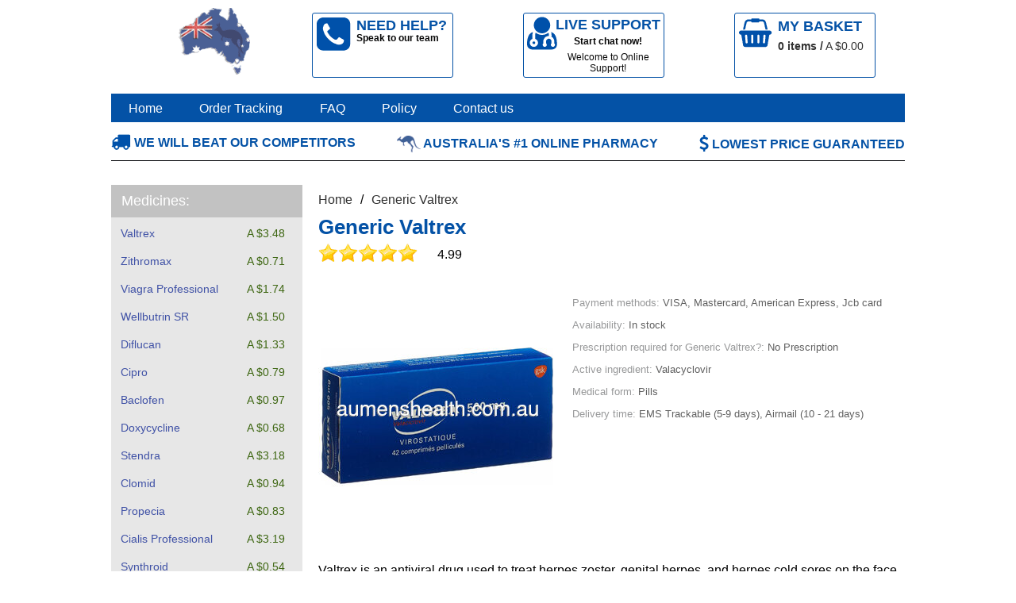

--- FILE ---
content_type: text/html; charset=utf-8
request_url: https://aupills.net/valtrex/
body_size: 5039
content:
<!DOCTYPE html>
<html lang="en" prefix="og: http://ogp.me/ns#">
<head>
<meta http-equiv="content-type" content="text/html; charset=utf-8" /> 
<title>Buy Valtrex 500mg in Australia online with fast delivery A $3.48</title>
<meta name="description" content="Here you can buy high quality Valtrex 500mg from trusted supplier for the cheap price. Valtrex 500mg is used to treat male Impotence." /> <meta name="twitter:card" content="summary" />
<meta name="twitter:domain" content="aupills.net" />
<meta property="og:title" content="Buy Valtrex 500mg in Australia online with fast delivery A $3.48" />
<meta property="og:description" content="Here you can buy high quality Valtrex 500mg from trusted supplier for the cheap price. Valtrex 500mg is used to treat male Impotence." />
<meta property="og:url" content="https://aupills.net/valtrex/" />
<meta property="og:image" content="https://aupills.net/images/viagra-australia.webp" />
<meta property="og:image:width" content="300">
<meta property="og:image:height" content="200">
<meta property="og:image:type" content="image/webp" />
<meta property="og:image:alt" content="Viagra in Australia" />
<meta property="og:site_name" content="Health AU" />
<meta property="og:locale" content="en_US" />
<meta property="og:type" content="website" />
<meta name="viewport" content="width=device-width, initial-scale=1.0">
<link rel="stylesheet" href="/images/aumensm.css" type="text/css">
<link rel="canonical"  href="https://aupills.net/valtrex/">
<base href="https://aupills.net/">
<link rel="apple-touch-icon" sizes="72x72" href="/apple-touch-icon-72x72.png">
<link rel="apple-touch-icon" sizes="180x180" href="/apple-touch-icon-180x180.png">
<link rel="apple-touch-icon" sizes="120x120" href="/apple-touch-icon-120x120.png">
<link rel="shortcut icon" href="/favicon.ico" type="image/x-icon">
<link rel="apple-touch-icon" href="/apple-touch-icon.png">
<link rel="apple-touch-icon" sizes="57x57" href="/apple-touch-icon-57x57.png">
<link rel="apple-touch-icon" sizes="76x76" href="/apple-touch-icon-76x76.png">
<link rel="apple-touch-icon" sizes="114x114" href="/apple-touch-icon-114x114.png">
<link rel="apple-touch-icon" sizes="144x144" href="/apple-touch-icon-144x144.png">
<link rel="apple-touch-icon" sizes="152x152" href="/apple-touch-icon-152x152.png">
</head>
<body>
<header>
<div class="container">
<div class="top_line"><a href="/" title="Health Australia" class="logo hid-sm"><i class="icon_block bg-ico_logo"></i></a>
<div class="cover_outside"><a href="/" title="Health Australia" class="logo vis-sm"><i class="icon_block bg-ico_logo"></i></a>
<div class="top_nav_block help"><i class="icon_block bg-ico_1"></i>
<span class="info_block">
<span class="title">NEED HELP?</span>
<span class="sub_title">Speak to our team</span>
</span></div>
<a href="/liveau.php" class="top_nav_block supp" target=_blank>
<i class="icon_block bg-ico_2"></i>
<span class="info_block">
<span class="title">LIVE SUPPORT</span>
<span class="sub_title">Start chat now!</span>
<span class="text">Welcome to Online Support!</span></span></a>
<a href="https://aupills.net/vicartct" rel="nofollow" class="top_nav_block cart">
<i class="icon_block bg-ico_3"></i>
<span class="info_block">
<span class="title">My Basket</span>
<span class="cover_block">
<span class="qty"><span>0 </span>items /</span>
<span class="price"><span>A $</span>0.00</span>
</span>
</span>
</a></div></div>
<nav>
<ul>
<li><a href="https://aupills.net/">Home</a></li>
<li><a href="https://aupills.net/order_tracking/" rel="nofollow">Order Tracking</a></li>
<li><a href="https://aupills.net/questions/" rel="nofollow">FAQ</a></li>
<li><a href="https://aupills.net/aupolicy/">Policy</a></li>
<li><a href="https://aupills.net/contact/">Contact us</a></li>
</ul></nav>
<div class="header_info">
<ul><li><i class="icon_block bg-ico_6"></i><span> We will beat our competitors</span></li>
<li><i class="icon_block bg-ico_5"></i><span> australia's #1 online pharmacy </span></li>
<li><i class="icon_block bg-ico_4"></i><span> lowest price guaranteed</span></li></ul></div></div>
</header>
<main>
<div class="container">
<div class="cover_outside_block">
<aside><p class="title">Medicines:</p>
<ul class="list-info"><li><a href="https://aupills.net/valtrex/" class="brand" title="Valtrex in Australia">Valtrex</a>
<span class="price">A $3.48</span></li>
<li><a href="https://aupills.net/zithromax/" class="brand" title="Azithromycin in Australia">Zithromax</a>
<span class="price">A $0.71</span></li>
<li><a href="https://aupills.net/viagra-professional/" class="brand" title="Viagra Professional in Australia">Viagra Professional</a>
<span class="price">A $1.74</span></li>
<li><a href="https://aupills.net/wellbutrin-sr/" class="brand" title="Wellbutrin SR in Australia">Wellbutrin SR</a>
<span class="price">A $1.50</span></li>
<li><a href="https://aupills.net/diflucan/" class="brand" title="Diflucan in Australia">Diflucan</a>
<span class="price">A $1.33</span></li>
<li><a href="https://aupills.net/cipro/" class="brand" title="Ciprofloxacin in Australia">Cipro</a>
<span class="price">A $0.79</span></li>
<li><a href="https://aupills.net/baclofen/" class="brand" title="Baclofen in Australia">Baclofen</a>
<span class="price">A $0.97</span></li>
<li><a href="https://aupills.net/doxycycline/" class="brand" title="Doxycycline in Australia">Doxycycline</a>
<span class="price">A $0.68</span></li>
<li><a href="https://aupills.net/stendra/" class="brand" title="Stendra in Australia">Stendra</a>
<span class="price">A $3.18</span></li>
<li><a href="https://aupills.net/clomid/" class="brand" title="Clomid in Australia">Clomid</a>
<span class="price">A $0.94</span></li>
<li><a href="https://aupills.net/propecia/" class="brand" title="Propecia in Australia">Propecia</a>
<span class="price">A $0.83</span></li>
<li><a href="https://aupills.net/cialis-professional/" class="brand" title="Cialis Professional in Australia">Cialis Professional</a>
<span class="price">A $3.19</span></li>
<li><a href="https://aupills.net/synthroid/" class="brand" title="Synthroid in Australia">Synthroid</a>
<span class="price">A $0.54</span></li>
<li><a href="https://aupills.net/orlistat/" class="brand" title="Orlistat in Australia">Orlistat</a>
<span class="price">A $1.51</span></li>
<li><a href="https://aupills.net/keflex/" class="brand" title="Keflex in Australia">Keflex</a>
<span class="price">A $0.88</span></li>
<li><a href="https://aupills.net/viagra-soft/" class="brand" title="Viagra Soft in Australia">Viagra Soft</a>
<span class="price">A $1.89</span></li>
<li><a href="https://aupills.net/lasix/" class="brand" title="Lasix in Australia">Lasix</a>
<span class="price">A $0.54</span></li>
<li><a href="https://aupills.net/female-viagra/" class="brand" title="Female Viagra in Australia">Female Viagra</a>
<span class="price">A $1.21</span></li>
<li><a href="https://aupills.net/cialis-soft/" class="brand" title="Cialis Soft in Australia">Cialis Soft</a>
<span class="price">A $1.97</span></li>
<li><a href="https://aupills.net/amoxil/" class="brand" title="Amoxicillin in Australia">Amoxil</a>
<span class="price">A $0.59</span></li>
<li><a href="https://aupills.net/priligy/" class="brand" title="Priligy in Australia">Priligy</a>
<span class="price">A $1.51</span></li>
<li><a href="https://aupills.net/brand-cialis/" class="brand" title="Brand Cialis in Australia">Brand Cialis</a>
<span class="price">A $4.39</span></li>
<li><a href="https://aupills.net/cialis-super-active/" class="brand" title="Cialis Super Active in Australia">Cialis Super Active</a>
<span class="price">A $2.51</span></li>
<li><a href="https://aupills.net/kamagra-jelly/" class="brand" title="Kamagra Oral Jelly in Australia">Kamagra Oral Jelly</a>
<span class="price">A $3.48</span></li>
<li><a href="https://aupills.net/cialis/" class="brand" title="Cialis in Australia">Cialis</a>
<span class="price">A $1.62</span></li>
<li><a href="https://aupills.net/nolvadex/" class="brand" title="Nolvadex in Australia">Nolvadex</a>
<span class="price">A $0.38</span></li>
<li><a href="https://aupills.net/kamagra/" class="brand" title="Kamagra in Australia">Kamagra</a>
<span class="price">A $2.15</span></li>
<li><a href="https://aupills.net/viagra/" class="brand" title="Viagra in Australia">Viagra</a>
<span class="price">A $0.54</span></li>
<li><a href="https://aupills.net/viagra-super-active/" class="brand" title="Viagra Super Active in Australia">Viagra Super Active</a>
<span class="price">A $2.04</span></li>
<li><a href="https://aupills.net/brand-viagra/" class="brand" title="Brand Viagra in Australia">Brand Viagra</a>
<span class="price">A $4.57</span></li>
<li><a href="https://aupills.net/brand-levitra/" class="brand" title="Brand Levitra in Australia">Brand Levitra</a>
<span class="price">A $6.16</span></li>
<li><a href="https://aupills.net/inderal/" class="brand" title="Inderal in Australia">Inderal</a>
<span class="price">A $0.50</span></li>
<li><a href="https://aupills.net/flagyl/" class="brand" title="Flagyl in Australia">Flagyl</a>
<span class="price">A $0.36</span></li>
<li><a href="https://aupills.net/augmentin/" class="brand" title="Augmentin in Australia">Augmentin</a>
<span class="price">A $2.45</span></li>
<li><a href="https://aupills.net/strattera/" class="brand" title="Strattera in Australia">Strattera</a>
<span class="price">A $1.01</span></li>
<li><a href="https://aupills.net/nexium/" class="brand" title="Nexium in Australia">Nexium</a>
<span class="price">A $0.53</span></li>
<li><a href="https://aupills.net/cialis-daily/" class="brand" title="Cialis Daily in Australia">Cialis Daily</a>
<span class="price">A $1.06</span></li>
<li><a href="https://aupills.net/levitra/" class="brand" title="Levitra in Australia">Levitra</a>
<span class="price">A $1.50</span></li>
<li><a href="https://aupills.net/proscar/" class="brand" title="Proscar in Australia">Proscar</a>
<span class="price">A $1.18</span></li>
</ul>
<div class="payment_info">
<ul>
<li><i class="icon_block bg-ico_7"></i></li>
<li><i class="icon_block bg-ico_8"></i></li>
<li><i class="icon_block bg-ico_9"></i></li>
<li><i class="icon_block bg-ico_10"></i></li>
<li><i class="icon_block bg-ico_11"></i></li>
</ul></div></aside>
<section class="main_content card"><div class="breadcrumbs"><ul itemscope itemtype="http://schema.org/BreadcrumbList">
<li itemprop="itemListElement" itemscope itemtype="http://schema.org/ListItem"><a itemprop="item" href="/"><span itemprop="name">Home</span></a><meta itemprop="position" content="1" /></li>
<li itemprop="itemListElement" itemscope itemtype="http://schema.org/ListItem"><a itemprop="item" href="/valtrex/"><span itemprop="name">Generic Valtrex</span></a><meta itemprop="position" content="2" /></li></ul></div>
<h1>Generic Valtrex</h1>
<ul class="stars">
<li><i class="icon_block bg-ico_23"></i></li>
<li><i class="icon_block bg-ico_23"></i></li>
<li><i class="icon_block bg-ico_23"></i></li>
<li><i class="icon_block bg-ico_23"></i></li>
<li><i class="icon_block bg-ico_23"></i></li>
<li class="qty_rate">4.99</li>
</ul><div class="cover_outside">
<div class="info_block">
<img src="https://aupills.net/aucontent/mainaum/valtrex.jpg" alt="Valtrex" title="Valtrex" width=300 height=300>
<p><span class="title">Payment methods:</span>
<span class="desc">VISA, Mastercard, American Express, Jcb card</span></p>
<p><span class="title">Availability:</span>
<span class="desc">In stock</span></p>
<p><span class="title">Prescription required for Generic Valtrex?:</span>
<span class="desc">No Prescription</span></p>
<p><span class="title">Active ingredient:</span>
<span class="desc">Valacyclovir</span></p>
<p><span class="title">Medical form:</span>
<span class="desc">Pills</span></p>
<p><span class="title">Delivery time:</span>
<span class="desc">EMS Trackable (5-9 days), Airmail (10 - 21 days)</span></p>
</div></div>
<div class="devider"></div>
<p>Valtrex is an antiviral drug used to treat herpes zoster, genital herpes, and herpes cold sores on the face and lips.</p>
<h2>Generic Valtrex 500mg</h2>
<div class="cart_table">
<table><thead><tr>
<th>Package</th>
<th>Price</th>
<th>Per Pills</th>
<th>Savings</th>
<th>Shipping</th>
<th>Order</th>
</tr>
</thead>
<tbody>
<tr>
<td> 500 mg x  90 pills</td>
<td>A $313.16</td>
<td>A $3.48</td>
<td>A $288.66</td> 
<td>Free Airmail Shipping</td>
<td><a href="https://aupills.net/vicartct?au=OTcwMTI4MTU3MTEx" title="Add to cart"><i class="icon_block bg-ico_26"></i></a>
</td>
</tr>
<tr>
<td> 500 mg x  48 pills</td>
<td>A $261.72</td>
<td>A $5.45</td>
<td>A $59.55</td> 
<td>&nbsp;</td>
<td><a href="https://aupills.net/vicartct?au=OTcwMTI4NTkzOTEx" title="Add to cart"><i class="icon_block bg-ico_26"></i></a>
</td>
</tr>
<tr>
<td> 500 mg x  60 pills</td>
<td>A $261.72</td>
<td>A $4.36</td>
<td>A $139.79</td> 
<td>&nbsp;</td>
<td><a href="https://aupills.net/vicartct?au=OTcwMTI4MTU3MDEx" title="Add to cart"><i class="icon_block bg-ico_26"></i></a>
</td>
</tr>
<tr>
<td> 500 mg x  36 pills</td>
<td>A $172.46</td>
<td>A $4.80</td>
<td>A $68.08</td> 
<td>&nbsp;</td>
<td><a href="https://aupills.net/vicartct?au=OTcwMTI4NTk0MDEx" title="Add to cart"><i class="icon_block bg-ico_26"></i></a>
</td>
</tr>
<tr>
<td> 500 mg x  24 pills</td>
<td>A $127.07</td>
<td>A $5.30</td>
<td>A $33.40</td> 
<td>&nbsp;</td>
<td><a href="https://aupills.net/vicartct?au=OTcwMTI4NTkzNzEx" title="Add to cart"><i class="icon_block bg-ico_26"></i></a>
</td>
</tr>
<tr>
<td> 500 mg x  12 pills</td>
<td>A $80.17</td>
<td>A $6.69</td>
<td>A $0.00</td> 
<td>&nbsp;</td>
<td><a href="https://aupills.net/vicartct?au=OTcwMTI4NTkzNjEx" title="Add to cart"><i class="icon_block bg-ico_26"></i></a>
</td>
</tr>
</tbody>
</table><h2>Generic Valtrex 1000mg</h2>
<div class="cart_table">
<table><thead><tr>
<th>Package</th>
<th>Price</th>
<th>Per Pills</th>
<th>Savings</th>
<th>Shipping</th>
<th>Order</th>
</tr>
</thead>
<tbody>
<tr>
<td> 1000 mg x  60 pills</td>
<td>A $326.77</td>
<td>A $5.45</td>
<td>A $217.86</td> 
<td>Free Airmail Shipping</td>
<td><a href="https://aupills.net/vicartct?au=OTcwMTI4MTU2NjEx" title="Add to cart"><i class="icon_block bg-ico_26"></i></a>
</td>
</tr>
<tr>
<td> 1000 mg x  48 pills</td>
<td>A $282.90</td>
<td>A $5.90</td>
<td>A $152.50</td> 
<td>&nbsp;</td>
<td><a href="https://aupills.net/vicartct?au=OTcwMTI4NTkzNTEx" title="Add to cart"><i class="icon_block bg-ico_26"></i></a>
</td>
</tr>
<tr>
<td> 1000 mg x  36 pills</td>
<td>A $236.00</td>
<td>A $6.55</td>
<td>A $90.96</td> 
<td>&nbsp;</td>
<td><a href="https://aupills.net/vicartct?au=OTcwMTI4NTkzNDEx" title="Add to cart"><i class="icon_block bg-ico_26"></i></a>
</td>
</tr>
<tr>
<td> 1000 mg x  24 pills</td>
<td>A $173.97</td>
<td>A $7.25</td>
<td>A $43.93</td> 
<td>&nbsp;</td>
<td><a href="https://aupills.net/vicartct?au=OTcwMTI4NTkzMzEx" title="Add to cart"><i class="icon_block bg-ico_26"></i></a>
</td>
</tr>
<tr>
<td> 1000 mg x  12 pills</td>
<td>A $108.91</td>
<td>A $9.08</td>
<td>A $0.00</td> 
<td>&nbsp;</td>
<td><a href="https://aupills.net/vicartct?au=OTcwMTI4NTkzMjEx" title="Add to cart"><i class="icon_block bg-ico_26"></i></a>
</td>
</tr>
</tbody>
</table><article><p><h4>Common use</h4><p><br />Valtrex is an antiviral drug which used to treat certain herpes infections, including herpes zoster (the painful rash known as shingles), genital herpes, and herpes cold sores on the face and lips. Valtrex stops viral replication and combats the herpes virus attacking it and slowing it down from replicating itself in the system allowing the body to assist in the natural defense of the spread of this virus ultimately limiting both the duration and frequency of outbreaks. Valtrex will not cure herpes, it just lessen the symptoms of the infection.<br /><br /><br /><br /><h4>Dosage and direction</h4><p><br />Consult with your doctor before using. Use no more than was prescribed. Take it orally with or without food every 8 hours ( 3 times a day) during one week. If you have a genital herpes take it twice daily for 5 days. For treatment of cold sores, this drug is usually taken only for one day. For best result start treatment as soon as possible after your symptoms start.<br /><br />Note: this instruction presented here just for review. It's very necessary to consult with your doctor before using. It help you to get best results.<br /><br /><br /><br /><h4>Precautions</h4><p><br />The drug should not be used by patients with immune system problems. If you have HIV infection or had a bone marrow or kidney transplantation, Valtrex may threaten your life. VAltrex, when taken in appropriate doses each day, can reduce the risk of passing on genital herpes to sexual partners. Use it in combination with safer sex practices for best result. Valtrex should not be used during pregnancy, becoming pregnant or lactating without doctor's advice. Do not use Valtrex before breast-feeding without doctor's advice.<br /><br /><br /><br /><h4>Contraindications</h4><p><br />Valtrex is not allowed in people with kidney disease or blood disorders. Also it is contraindicated in people who are hypersensitive to any components of this drug.<br /><br /><br /><br /><h4>Possible side effect</h4><p><br />They may include an allergic reaction: hives; difficulty breathing; swelling of your face, lips, tongue, or throat. Also the most possible side effects include:<br /><br />pain in your lower back;<br /><br />drowsiness, mood changes, increased thirst, loss of appetite, nausea and vomiting;<br /><br />swelling, weight gain, feeling short of breath;<br /><br />confusion, agitation, aggression, hallucinations, trouble concentrating;<br /><br />feeling shaky or unsteady;<br /><br />problems with speech or vision;<br /><br />seizure (convulsions).<br /><br />Less serious include:<br /><br />nausea, stomach pain;<br /><br />headache, dizziness, tired feeling, depression;<br /><br />joint pain;<br /><br />menstrual pain;<br /><br />mild skin rash;<br /><br />stuffy nose, sore throat.<br /><br />This kinds of side effect can harm red blood cells:<br /><br />fever, easy bruising or bleeding;<br /><br />red spots on the skin (not related to herpes or chickenpox);<br /><br />bloody diarrhea, vomiting;<br /><br />pale or yellowed skin;<br /><br />weakness or fainting;<br /><br />urinating less than usual or not at all.<br /><br />If you experience one of them stop using Valtrex and tell your doctor as soon as possible. Also consult with your doctor about any side effect that seems unusual.<br /><br /><br /><br /><h4>Drug interaction</h4><p><br />Valtrex interact with Probenecid (Benemid) and cimetidine (Tagamet, Tagamet HB). Also note that interaction between two medications does not always mean that you must stop taking one of them. As usual it affects the the effect of drugs, so consult with your doctor about how it interactions are being managed or should be managed.<br /><br /><br /><br /><h4>Missed dose</h4><p><br />If you forgot to take your dose in time, please do it as soon as you remember. But do not take if it is too late or almost time for your next dose. Do not take double or extra doses. Take your usually dose next day in the same regularly time.<br /><br /><br /><br /><h4>Overdose</h4><p><br />Symptoms of Valtrex overdose are not known. So if you experience any unusual symptom call your doctor immediately.<br /><br /><br /><br /><h4>Storage</h4><p><br />Store at room temperature between 59-77 degrees F (15-25 degrees C) away from light and moisture, kids and pets. Do not use after expiration term.<br /><br /><br /><br /><h4>Disclaimer</h4><p><br />We provide only general information about medications which does not cover all directions, possible drug integrations, or precautions. Information at the site cannot be used for self-treatment and self-diagnosis. Any specific instructions for a particular patient should be agreed with your health care adviser or doctor in charge of the case. We disclaim reliability of this information and mistakes it could contain. We are not responsible for any direct, indirect, special or other indirect damage as a result of any use of the information on this site and also for consequences of self-treatment.</p></article><p>&nbsp; </p></section></div></div></main>
<footer>
<div class="container">
<div class="top_line">
<ul>
<li><i class="icon_block bg-ico_14"></i></li>
<li><i class="icon_block bg-ico_15"></i></li>
<li><i class="icon_block bg-ico_16"></i></li>
<li><i class="icon_block bg-ico_17"></i></li>
<li><i class="icon_block bg-ico_18"></i></li>
<li><i class="icon_block bg-ico_21s"></i></li>
<li><i class="icon_block bg-ico_19"></i></li>
</ul></div>
<div class="bott_line">
<p>Copyright &copy; Health Australia. All rights reserved</p>
</div></div>
</footer></body>
</html>

--- FILE ---
content_type: text/css
request_url: https://aupills.net/images/aumensm.css
body_size: 2791
content:
body{font-family:"Arial",sans-serif;font-weight:400;font-size:16px;color:#030303;margin:0 auto;padding:0}*{box-sizing:border-box}a{text-decoration:none;color:#303030}ul{list-style:none;padding-left:0;margin:0}ul li{margin:0}.container{width:1000px;position:relative;margin:0 auto}.icon_block{display:inline-block}.vis-sm{display:none}header .top_line{padding:10px 37px 14px 84px;display:flex;align-items:center;justify-content:space-between}header .top_nav_block i{margin-right:7px;min-width:38px}header .top_nav_block{width:178px;border:1px solid #0452a6;border-radius:3px;display:flex;padding:6px 5px 6px}header .top_nav_block .title{font-size:18px;font-weight:700;text-transform:uppercase;color:#0452a6;display:block}header .top_nav_block .sub_title{font-size:12px;font-weight:700;color:#080808;display:block}header .top_nav_block.help .title{margin-bottom:-2px}header .top_nav_block.help{padding:5px 5px 4px}header .phone_au,header .phone_usa{font-size:12px;display:block;font-family:"Arial Narrow",sans-serif;color:#080808;line-height:13px}header .phone_au:hover,header .phone_usa:hover{opacity:.5}header .top_nav_block.supp{padding:4px}header .top_nav_block.supp i{margin-right:-2px}header .top_nav_block.supp .title{margin-bottom:3px}header .top_nav_block.supp .sub_title{text-align:center;margin-bottom:6px}header .top_nav_block .text{font-size:12px;font-family:"Arial Narrow",sans-serif;color:#080808;display:block;text-align:center}header .cover_outside{width:710px;display:flex;justify-content:space-between}header .top_nav_block .cover_block{font-size:14px}header .top_nav_block .qty{font-weight:700}header .top_nav_block.cart .title{margin-bottom:5px}a.top_nav_block:hover{opacity:.5}nav{background-color:#0452a6;padding:10px 22px 8px;margin-bottom:15px}nav a{color:#fff}nav a:hover{text-decoration:underline}nav ul{display:flex;justify-content:space-between;max-width:485px;align-items:center}.header_info{border-bottom:1px solid #000105;padding-bottom:11px;margin-bottom:30px}.header_info ul{display:flex;align-content:center;justify-content:space-between}.header_info ul i{vertical-align:bottom}.header_info ul li:nth-child(2) i{position:relative;top:2px}.header_info ul span{font-weight:700;text-transform:uppercase;color:#0452a6}main .cover_outside_block{display:flex;justify-content:space-between}aside{min-width:241px;margin-right:20px}aside .title{padding:10px 13px 10px 13px;background-color:#c2c2c2;font-size:18px;color:#fff;margin-bottom:0;margin-top:0}aside .list-info{padding:12px 22px 11px 12px;background-color:#e7e7e7}aside .list-info li{margin-bottom:19px;display:flex;justify-content:space-between}aside .list-info span{font-size:14px}aside .list-info .brand{font-size:14px;color:#4052a6}aside .list-info .brand:hover{opacity:.5}aside .list-info .price{color:#3d6611}.payment_info ul{display:flex;justify-content:space-between}.payment_info ul a{display:block}.payment_info ul li:nth-child(3){position:relative;top:1px}aside .contact_info{font-size:14px;color:#121111;margin-top:-6px}.cont_title{font-weight:700;margin-top:0;margin-bottom:18px}aside .contact_info span{margin-bottom:18px;display:block}.contact_info .cover_block{display:flex}.contact_info .cover_block .cont_title{margin-right:5px}.contact_info .cover_block a:hover{opacity:.5}.contact_info .small_content{font-size:12px}.sertif_block{max-width:200px}.sertif_block li{margin-bottom:11px;border:1px solid #2f2f2f;text-align:center}.sertif_block li:first-child{padding-top:6px;padding-bottom:6px}.sertif_block li:last-child{padding-top:11px;padding-bottom:7px}.main_content{margin-bottom:160px;width:100%}.product_prew{width:302px;display:block;margin-bottom:40px}.product_prew:hover img{border:1px solid #457c1f;opacity:.7}.product_prew img{border:1px solid #070707}.product_prew span{display:block;font-size:12px}.product_prew span.name{color:#090909;font-weight:700;margin-bottom:10px}.product_prew span.desc{margin-bottom:10px;color:#858383}.product_prew .cover_image{margin-bottom:5px}.product_prew .cover_inside{color:#858383;display:flex;align-items:flex-end;justify-content:space-between}.product_prew .cover_inside .price{color:#457c1f}.product_prew .cover_inside .price span{display:inline}.catalog .cover_outside{display:flex;justify-content:space-between;flex-wrap:wrap}h1{font-size:26px;color:#0452a6;font-weight:700;margin-bottom:51px;margin-top:3px}h2{font-size:22px;font-weight:700;color:#0452a6;margin-top:47px;margin-bottom:44px}h3{color:#0452a6;font-weight:700;font-size:20px;margin-top:37px;margin-bottom:27px}h4,h5{color:#0452a6;font-size:18px;font-weight:700}h5{font-size:17px;font-weight:700}img.right{float:right;margin:43px 0 43px 30px}article p{margin-bottom:24px;margin-top:0}article ul{list-style:disc;padding-left:16px;margin-bottom:24px}article ul li{margin-bottom:8px}article a{color:#4052a6}.italic{color:#4052a6;font-style:italic}.colored{color:#4052a6}article a:hover{opacity:.5}.undrline{text-decoration:underline;color:#030303}form ul{list-style:none;padding-left:0}form li{display:flex;margin-bottom:26px;align-items:center;width:312px}form li.text_block{width:100%;margin-bottom:10px}form li label{width:85px;margin-right:10px}form input{width:218px;border:1px solid #000;height:29px}form textarea{width:218px;border:1px solid #000;resize:none;height:158px}form .text{align-items:flex-start}input[type="submit"]{color:#fff;background-color:#9bafcd;width:108px;border:none;height:34px;cursor:pointer}input[type="submit"]:hover{opacity:.5}form .sbmt{justify-content:flex-end}.info_block.note{background-color:#e7e7e7;padding:26px 33px 48px;margin-top:30px;margin-bottom:43px}footer{padding-bottom:10px}footer .top_line{padding-top:5px;border-top:5px solid #c2c2c2;border-bottom:1px solid #c2c2c2}footer .top_line ul{display:flex;justify-content:space-between}footer .bott_line{font-size:18px;text-align:center;font-weight:700}footer .bott_line p{margin-top:10px;margin-bottom:0}.cart_table table{border-spacing:0;border:1px solid #040404;border-radius:2px;width:100%;margin-bottom:40px}.cart_table thead{color:#fff;background-color:#4052a6;text-align:center}.cart_table thead th{font-weight:400;padding-top:12px;padding-bottom:12px}.cart_table tbody tr td{text-align:center;border-bottom:1px solid #ddd;font-size:14px;color:#050505;padding-top:6px;padding-bottom:6px}.cart_table tbody i{vertical-align:middle}.cart_table tbody a:hover{opacity:.5}.bonus_block{display:flex;align-items:center;font-size:14px;margin-right:5px;padding-left:60px}.title_shiping{padding:7px 0 7px 60px;font-size:14px;background-color:#cceffd}.shipping_block .cover_inside{border-bottom:1px solid #efefef;display:flex;align-items:baseline;justify-content:space-between;max-width:300px}.shipping_block .cover_inside p{margin-bottom:7px}.shipping_block{font-size:14px;padding-left:60px}.shipping_block.total .cover_block{display:flex;justify-content:space-between;max-width:300px;align-items:center;font-weight:700}.btn{width:135px;padding:10px 0 10px;text-align:center;background-color:#949494;border-radius:2px;font-family:"Tahoma",sans-serif;display:block;font-weight:700;color:#fff;font-size:12px;border:none;height:auto;cursor:pointer}.shipping_block .cover_block input{height:auto;width:auto}.btn:hover{opacity:.5}.btn_block .btn.active{background-color:#ed1c24}.btn_block .btn{background-color:#949494;margin-right:20px}.btn_block{display:flex;margin-top:30px;margin-bottom:20px}ul.decorated{list-style:none}ul.decorated li{position:relative;padding-left:45px;margin-bottom:19px}ul.decorated li:before{width:30px;height:29px;background:url(/images/aumens.png) -138px -316px;content:"";position:absolute;left:0;top:-7px}.stars{display:flex;align-items:center}.card h1{margin-bottom:5px}.card .cover_outside .info_block{margin-top:40px}.card .info_block img{margin-right:20px;min-width:300px;margin-bottom:20px;float:left}.card .info_block{font-size:13px}.card .info_block .title{color:#979899}.card .info_block .desc{color:#606060}.card .info_block li{margin-bottom:15px}.card .info_block span{display:inline-block}.qty_rate{margin-left:25px}.more{background-color:#00adf5;color:#fff;padding:2px;clear:both;display:inline-block;cursor:pointer}.more:hover{opacity:.5}.card .cart_table{margin-bottom:50px}.tag_block a{display:inline-block;margin-bottom:20px}.tag_block a{color:#0452a6}.tag_block a:hover{opacity:.5}.bg-ico_logo{width:93px;height:90px;background:url(/images/aumens.png) -356px -310px}.bg-ico_3{width:42px;height:37px;background:url(/images/aumens.png) -10px -316px}.bg-ico_12{width:158px;height:100px;background:url(/images/aumens.png) -10px -10px}.bg-ico_2{width:38px;height:42px;background:url(/images/aumens.png) -170px -200px}.bg-ico_1{width:43px;height:42px;background:url(/images/aumens.png) -180px -130px}.bg-ico_21s{width:140px;height:47px;background:url(/images/aumens.png) -10px -200px}.bg-ico_26{width:23px;height:20px;background:url(/images/aumens.png) -276px -316px}.bg-ico_25{width:23px;height:22px;background:url(/images/aumens.png) -233px -316px}.bg-ico_24{width:23px;height:24px;background:url(/images/aumens.png) -10px -373px}.bg-ico_23{width:25px;height:23px;background:url(/images/aumens.png) -188px -316px}.bg-ico_22{width:30px;height:29px;background:url(/images/aumens.png) -201px -316px}.bg-ico_21{width:16px;height:20px;background:url(/images/aumens.png) -382px -316px}.bg-ico_20{width:43px;height:33px;background:url(/images/aumens.png) -138px -316px}.bg-ico_19{width:150px;height:29px;background:url(/images/aumens.png) -10px -267px}.bg-ico_18{width:150px;height:50px;background:url(/images/aumens.png) -10px -130px}.bg-ico_17{width:140px;height:27px;background:url(/images/aumens.png) -180px -267px}.bg-ico_16{width:100px;height:35px;background:url(/images/aumens.png) -320px -87px}.bg-ico_15{width:93px;height:34px;background:url(/images/aumens.png) -320px -142px}.bg-ico_13{width:112px;height:94px;background:url(/images/aumens.png) -188px -10px}.bg-ico_14{width:115px;height:57px;background:url(/images/aumens.png) -320px -10px}.bg-ico_11{width:46px;height:40px;background:url(/images/aumens.png) -320px -196px}.bg-ico_10{width:46px;height:33px;background:url(/images/aumens.png) -72px -316px}.bg-ico_9{width:47px;height:33px;background:url(/images/aumens.png) -228px -200px}.bg-ico_8{width:46px;height:36px;background:url(/images/aumens.png) -386px -196px}.bg-ico_7{width:47px;height:35px;background:url(/images/aumens.png) -243px -130px}.bg-ico_6{width:25px;height:20px;background:url(/images/aumens.png) -390px -267px}.bg-ico_5{width:30px;height:21px;background:url(/images/aumens.png) -340px -267px}.bg-ico_4{width:12px;height:22px;background:url(/images/aumens.png) -455px -10px}.bg-ico_3{width:42px;height:37px;background:url(/images/aumens.png) -10px -316px}.bg-ico_27{width:21px;height:19px;background:url(/images/aumens.png) -319px -316px}.bg-ico_21{width:16px;height:20px;background:url(/images/aumens.png) -53px -373px}.breadcrumbs ul{display:flex}.breadcrumbs ul li:after{content:"/";margin-right:10px;margin-left:10px}.breadcrumbs ul li:last-child:after{content:""}.breadcrumbs{margin:10px 0}.devider{clear:both}@media(max-width:999px){.card .info_block img{float:none}.container{width:100%;padding-left:15px;padding-right:15px}header .top_line{padding:20px 0 20px 0}header .cover_outside{width:auto}header .top_nav_block{margin-left:20px}.header_info ul span{font-size:12px}nav{margin-bottom:10px}.header_info{padding-bottom:5px;margin-bottom:10px}aside .list-info li{margin-bottom:8px}img.right{float:none;width:100%;height:auto;display:block;margin:10px 10px 10px 0}h1{margin-bottom:20px}body{font-size:14px}article p{margin-bottom:10px}h2{margin-bottom:15px;margin-top:15px}footer .top_line ul{flex-wrap:wrap;justify-content:space-between}footer .top_line ul li{width:30%}.cart_table tbody tr td{font-size:11px}.product_prew{width:49%}.product_prew img{width:100%;height:auto}.card .cover_outside{flex-flow:column}}@media(max-width:767px){.btn_block{flex-wrap:wrap;justify-content:space-between}.btn_block .btn:first-child{width:100%;margin-bottom:10px}.btn_block .btn:nth-child(2){width:47%}.btn_block .btn:nth-child(3){width:47%}.btn_block .btn{margin-right:0}.shipping_block{padding-left:5px}.title_shiping{padding-left:5px}.bonus_block{padding-left:0}.cart_table thead th{font-size:9px;font-weight:700}header .cover_outside{flex-wrap:wrap}header .top_line{justify-content:space-between}nav ul{flex-wrap:wrap;justify-content:space-around}nav ul a{padding:5px 15px 5px;display:block}nav{padding-left:5px;padding-right:5px}.header_info ul{flex-wrap:wrap;justify-content:center}.header_info ul li{margin-bottom:5px}.header_info ul li:last-child{order:0}.header_info ul li:first-child{order:1}.header_info ul li:nth-child(2){order:2}main .cover_outside_block{flex-wrap:wrap}aside{margin-right:0;width:100%}.logo.vis-sm{display:block}.logo.hid-sm{display:none}header .top_nav_block.help{margin-left:0}header .top_nav_block{margin-left:0}header .top_nav_block{width:49%}header .top_nav_block i{display:none}header .top_nav_block:nth-child(3),header .top_nav_block:nth-child(4){margin-top:10px}aside .contact_info{text-align:center}.contact_info .cover_block{justify-content:center}.sertif_block{margin:0 auto}form input{width:100%}form li{width:100%;flex-flow:column}form textarea{width:100%}form li label{margin-right:0;width:100%}.main_content{margin-bottom:50px;order:-1}footer .top_line ul li{width:50%}}@media(max-width:400px){.card .cart_table{margin-left:-15px;margin-right:-15px}.cart_table tbody tr td{font-size:10px;font-weight:700}.product_prew{width:100%}h1{font-size:20px}}